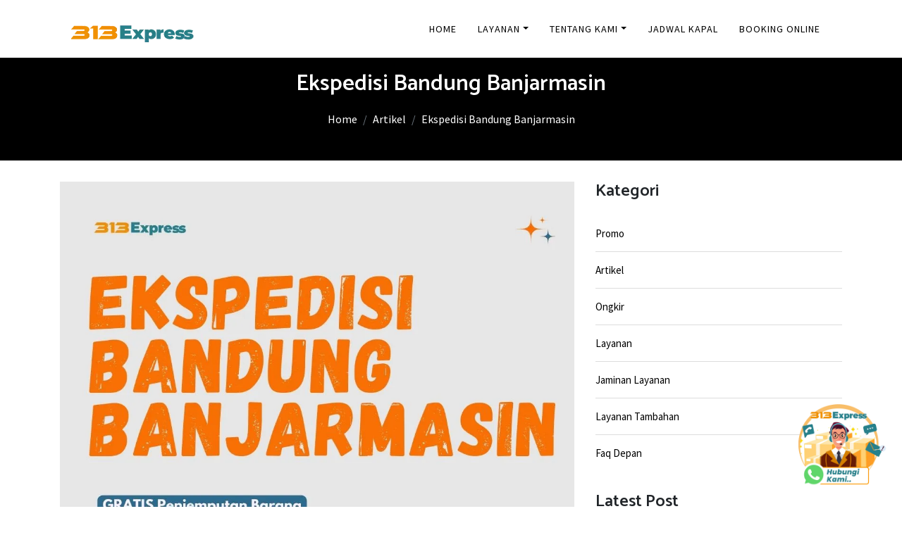

--- FILE ---
content_type: text/html; charset=UTF-8
request_url: https://313express.com/ekspedisi-bandung-banjarmasin
body_size: 18046
content:
<!DOCTYPE html>
<html lang="id">
<head>
  
  <!-- Google Tag Manager -->
  <script>(function(w,d,s,l,i){w[l]=w[l]||[];w[l].push({'gtm.start':
  new Date().getTime(),event:'gtm.js'});var f=d.getElementsByTagName(s)[0],
  j=d.createElement(s),dl=l!='dataLayer'?'&l='+l:'';j.async=true;j.src=
  'https://www.googletagmanager.com/gtm.js?id='+i+dl;f.parentNode.insertBefore(j,f);
  })(window,document,'script','dataLayer','GTM-5RPZPP4');</script>
  <link rel="canonical" href="https://313express.com/ekspedisi-bandung-banjarmasin">
  <!-- End Google Tag Manager -->
  <meta http-equiv="Content-Type" content="text/html; charset=UTF-8">
  <meta name="description" content="Ekspedisi Bandung Banjarmasin Rp. 4.000/Kg Charge Min 50 Kg. GRATIS PENJEMPUTAN BARANG, pengiriman via laut cepat, serta kami menyediakan Asuransi untuk pengiriman barang Anda. ">
  <meta name="keywords" content="ekspedisi Bandung Banjarmasin, jasa ekspedisi Bandung Banjarmasin, ekspedisi pengiriman Bandung Banjarmasin, pengiriman barang Bandung Banjarmasin, jasa pengiriman barang Bandung Banjarmasin, ekspedisi pengiriman barang Bandung Banjarmasin, tarif ekspedisi Bandung Banjarmasin, ongkir ekspedisi Bandung Banjarmasin, harga ekspedisi Bandung Banjarmasin, tarif jasa pengiriman barang Bandung Banjarmasin,Ekspedisi Pengiriman Barang Bandung ke Banjarmasin,cargo udara Bandung Banjarmasin,cargo pesawat Bandung Banjarmasin,ekspedisi udara Bandung Banjarmasin ">
  <meta name="author" content="simpel solusindo">
  <!-- OPEN GRAPH -->
  <meta property="og:title" content="Ekspedisi Bandung Banjarmasin" />
  <meta property="og:site_name" content="Ekspedisi Bandung Banjarmasin" />
  <meta property="og:description" content="Ekspedisi Bandung Banjarmasin Rp. 4.000/Kg Charge Min 50 Kg. GRATIS PENJEMPUTAN BARANG, pengiriman via laut cepat, serta kami menyediakan Asuransi untuk pengiriman barang Anda." />
  <meta property="og:image" content="https://313express.com/images/1714619161584.webp" />
  <meta property="og:url" content="https://313express.com/ekspedisi-bandung-banjarmasin" />
  <title>Ekspedisi Bandung Banjarmasin</title>
  <meta name="google-site-verification" content="NH9xlWgG5QRNpRhhdO3rytbS5XCmQ3g_1wnensV-yPY" />
  <!-- Mobile Specific Meta
  ================================================== -->
  <meta name="viewport" content="width=device-width, initial-scale=1">
  
  <!-- Favicon -->
  <link rel="shortcut icon" type="image/x-icon" href="images/favicon.png" />
  <script type = "application/ld+json"> {
	"@context": "https://schema.org",
"@type": "CreativeWorkSeries",
    "name": "Ekspedisi Bandung Banjarmasin",
    "aggregateRating": {
        "@type": "AggregateRating",
        "ratingValue": "5",
        "bestRating": "5",
        "ratingCount": "2240"
    },
	"@graph": [{
		"@type": ["Organization", "Place"],
		"@id": "https://313express.com/#organization",
		"name": "313 Express",
		"url": "https://313express.com/",
		"sameAs": " -7.350196",
		"logo": {
			"@type": "ImageObject",
			"@id": "https://313express.com/#logo",
			"inLanguage": "id-ID",
			"url": "https://313express.com/images/logo.svg",
			"width": 489,
			"height": 320,
			"caption": "313 Express"
		},
		"image": {
			"@id": "https://313express.com/#logo"
		},
		"location": {
			"@id": "https://313express.com/#local-place"
		},
		"address": {
			"@id": "https://313express.com/#local-place-address"
		},
		"email": "313express.sub@gmail.com",
		"telephone": "+6281252400700",
		"areaServed": "Sidoarjo"
	}, {
		"@type": "WebSite",
		"@id": "https://313express.com/#website",
		"url": "https://313express.com/",
		"name": "Ekspedisi Bandung Banjarmasin",
		"description": "Ekspedisi Bandung Banjarmasin Rp. 4.000/Kg Charge Min 50 Kg. GRATIS PENJEMPUTAN BARANG, pengiriman via laut cepat, serta kami menyediakan Asuransi untuk pengiriman barang Anda.",
		"publisher": {
			"@id": "https://313express.com/#organization"
		},
		"potentialAction": [{
			"@type": "SearchAction",
			"target": "https://313express.com/search?keyword={search_term_string}",
			"query-input": "required name=search_term_string"
		}],
		"inLanguage": "id-ID"
	}, {
		"@type": "WebPage",
		"@id": "https://313express.com/#webpage",
		"url": "https://313express.com/",
		"name": "Ekspedisi Bandung Banjarmasin",
		"isPartOf": {
			"@id": "https://313express.com/#website"
		},
		"about": {
			"@id": "https://313express.com/#organization"
		},
		"datePublished": "2021-10-25T23:44:32+00:00",
		"dateModified": "2025-12-11T07:36:00+00:00",
		"description": "Ekspedisi murah Surabaya ke Balikpapan, Samarinda, Banjarmasin, dan daerah lainnya dengan door to door via darat, udara, laut dengan kapal pelni, kapal roro",
		"inLanguage": "id-ID",
		"potentialAction": [{
			"@type": "ReadAction",
			"target": ["https://313express.com/"]
		}]
	}, {"@type": "FAQPage","mainEntity": [{
                    "@type": "Question",
                    "@id": "https://313express.com/#faq-question-1",
                    "position": 1,
                    "url": "https://313express.com/ekspedisi-bandung-banjarmasin",
                    "name": "Berapa Tarif Ekspedisi Bandung ke Banjarmasin?",
                    "answerCount": 1,
                    "acceptedAnswer": {
                        "@type": "Answer",
                        "text": "Untuk tarif ekspedisi pengiriman barang dari Bandung ke Banjarmasin sebesar Rp. 4.000/Kg Charge Min 50 Kg via laut dengan estimasi dari Bandung ke Banjarmasin 6-7 hari.

",
                        "inLanguage": "id-ID"
                    },
                    "inLanguage": "id-ID"
                },{
                    "@type": "Question",
                    "@id": "https://313express.com/#faq-question-2",
                    "position": 2,
                    "url": "https://313express.com/ekspedisi-bandung-banjarmasin",
                    "name": "Apakah Barang Bisa Dijemput Langsung ke Rumah?",
                    "answerCount": 1,
                    "acceptedAnswer": {
                        "@type": "Answer",
                        "text": "TENTU BISA, karena kami memiliki beberapa layanan diantaranya yaitu Door To Door Service, maksudnya yaitu kami akan menjemput barang Anda secara langsung ke tempat Anda. Jadi Anda tinggal duduk manis dan menunggu tim kami yang datang untuk mengambil barang Anda.",
                        "inLanguage": "id-ID"
                    },
                    "inLanguage": "id-ID"
                }   ]}, {
		"@type": "Place","name": "Ekspedisi Bandung Banjarmasin","image":"https://313express.com/images/logo-color.png",
		"@id": "https://313express.com/#local-place",
		"address": {
			"@type": "PostalAddress",
			"@id": "https://313express.com/#local-place-address",
			"streetAddress": "Lantai 2, Jl. Brigjen Katamso No 06 - Waru, Sidoarjo",
			"addressLocality": "Sidoarjo",
			"postalCode": "61256",
			"addressRegion": "Jawa Timur",
			"addressCountry": "ID"
		},
		"geo": {
			"@type": "GeoCoordinates",
			"latitude": " -7.350196",
			"longitude": " 112.753752"
		},
		"openingHoursSpecification": [{
			"@type": "OpeningHoursSpecification",
			"dayOfWeek": ["Monday", "Tuesday", "Wednesday", "Thursday", "Friday"],
			"opens": "08:00",
			"closes": "17:00"
		}, {
			"@type": "OpeningHoursSpecification",
			"dayOfWeek": ["Saturday"],
			"opens": "08:00",
			"closes": "13:00"
		}, {
			"@type": "OpeningHoursSpecification",
			"dayOfWeek": ["Sunday"],
			"opens": "00:00",
			"closes": "00:00"
		}],
		"telephone": "+6281252400700"
	}]
} </script>  
  
  <!-- CSS ================================================== -->
  <link href="https://313express.com/assets/web/bingo/plugins/themefisher-font/style.css" rel="stylesheet" type="text/css" />
<link href="https://313express.com/assets/web/bingo/plugins/bootstrap/css/bootstrap.min.css" rel="stylesheet" type="text/css" />
<link href="https://313express.com/assets/web/bingo/plugins/lightbox2/dist/css/lightbox.min.css" rel="stylesheet" type="text/css" />
<link href="https://313express.com/assets/web/bingo/plugins/animate/animate.css" rel="stylesheet" type="text/css" />
<link href="https://313express.com/assets/web/bingo/plugins/slick/slick.css" rel="stylesheet" type="text/css" />
<link href="https://313express.com/assets/web/bingo/plugins/jquery-ui/jquery-ui.theme.min.css" rel="stylesheet" type="text/css" />
<link href="https://313express.com/assets/web/bingo/css/styles.css" rel="stylesheet" type="text/css" />
   <meta property="og:image" content="https://313express.com/images/artikel/1714619161584.webp" />
  <meta property="og:locale" content="id_ID" />
<meta name="ahrefs-site-verification" content="91b52d5006706ab50e31c0f558b6121edb8de07dbe408b61ec3ad8378f0d99af">
<meta name="google-site-verification" content="IIdLa0FmUSiByCXYEZbYnKPe1AODRzeqcPSwkMfMtyE" />

<!-- Google tag (gtag.js) -->
<script async src="https://www.googletagmanager.com/gtag/js?id=AW-826382790"></script>
<script>
  window.dataLayer = window.dataLayer || [];
  function gtag(){dataLayer.push(arguments);}
  gtag('js', new Date());

  gtag('config', 'AW-826382790');
</script>  
</head>

<body id="body">
<!-- Google Tag Manager (noscript) -->
<noscript><iframe src="https://www.googletagmanager.com/ns.html?id=GTM-5RPZPP4"
height="0" width="0" style="display:none;visibility:hidden"></iframe></noscript>
<!-- End Google Tag Manager (noscript) -->
 <!--
  Start Preloader
  ==================================== -->
  <!-- <div id="preloader">
    <div class='preloader'>
      <span></span>
      <span></span>
      <span></span>
      <span></span>
      <span></span>
      <span></span>
    </div>
  </div>  -->
  <!--
  End Preloader
  ==================================== -->


  

<!--
Fixed Navigation
==================================== -->
<header class="navigation fixed-top">
  <div class="container">
    <!-- main nav -->
    <nav class="navbar navbar-expand-lg navbar-light">
      <!-- logo -->
      <!-- <a class="navbar-brand logo" href="index.html">
        <img class="logo-default" src="images/logo-white.png" alt="logo"/>
        <img class="logo-white" src="images/logo-white.png" alt="logo"/>
        </a> -->
        <a class="navbar-brand logo" href="https://313express.com/">
            <img src="https://313express.com/images/313webp1.png" width="175px" alt="Logo" class="logo-default" />            <img src="https://313express.com/images/313webp1.png" width="175px" alt="Logo" class="logo-white" />        </a>
                                  
      <!-- /logo -->
      <button class="navbar-toggler" type="button" data-toggle="collapse" data-target="#navigation"
        aria-controls="navigation" aria-expanded="false" aria-label="Toggle navigation">
        <span class="navbar-toggler-icon"></span>
      </button>

      <div class="collapse navbar-collapse" id="navigation">
          <ul class="navbar-nav ml-auto text-center">
           <li class="nav-item "><a class="nav-link" href="https://313express.com/home">Home</a></li><li class="nav-item dropdown "><a class="nav-link dropdown-toggle" href="https://313express.com/ id="navbarDropdown" role="button" data-toggle="dropdown"
              aria-haspopup="true" aria-expanded="false"">Layanan</a><div class="dropdown-menu" aria-labelledby="navbarDropdown"><a class="dropdown-item" href="https://313express.com/produk">Produk Layanan</a><a class="dropdown-item" href="https://313express.com/jaminan">Jaminan Layanan</a></div><li class="nav-item dropdown "><a class="nav-link dropdown-toggle" href="https://313express.com/ id="navbarDropdown" role="button" data-toggle="dropdown"
              aria-haspopup="true" aria-expanded="false"">tentang kami</a><div class="dropdown-menu" aria-labelledby="navbarDropdown"><a class="dropdown-item" href="https://313express.com/profil-perusahaan">Profil Perusahaan</a><a class="dropdown-item" href="https://313express.com/profil-perusahaan">Recruitment</a></div><li class="nav-item "><a class="nav-link" href="https://313express.com/jadwal">Jadwal Kapal</a></li><li class="nav-item "><a class="nav-link" href="https://313express.com/booking-online">Booking Online</a></li></li>            </ul>
        <!-- <ul class="navbar-nav ml-auto text-center">
          <li class="nav-item dropdown active">
            <a class="nav-link dropdown-toggle" href="#" id="navbarDropdown" role="button" data-toggle="dropdown"
              aria-haspopup="true" aria-expanded="false">
              Homepage
            </a>
            <div class="dropdown-menu" aria-labelledby="navbarDropdown">
              <a class="dropdown-item" href="index.html">Homepage</a>
              <a class="dropdown-item" href="onepage-slider.html">Onepage</a>
              <a class="dropdown-item" href="onepage-text.html">Onepage 2</a>
            </div>
          </li>
          <li class="nav-item ">
            <a class="nav-link" href="about.html">About Us</a>
          </li>
          <li class="nav-item ">
            <a class="nav-link" href="service.html">Services</a>
          </li>
          <li class="nav-item ">
            <a class="nav-link" href="portfolio.html">Portfolio</a>
          </li>
          <li class="nav-item ">
            <a class="nav-link" href="team.html">Team</a>
          </li>
          <li class="nav-item ">
            <a class="nav-link" href="pricing.html">Pricing</a>
          </li>
          <li class="nav-item ">
            <a class="nav-link" href="contact.html">Contact</a>
          </li>
          <li class="nav-item dropdown">
            <a class="nav-link dropdown-toggle" href="#" id="navbarDropdown" role="button" data-toggle="dropdown"
              aria-haspopup="true" aria-expanded="false">
              Pages
            </a>
            <div class="dropdown-menu" aria-labelledby="navbarDropdown">
              <a class="dropdown-item" href="404.html">404 Page</a>
              <a class="dropdown-item" href="blog.html">Blog Page</a>
              <a class="dropdown-item" href="single-post.html">Blog Single Page</a>
            </div>
          </li>
        </ul> -->
      </div>
    </nav>
    <!-- /main nav -->
  </div>
</header>
<link rel="preload" href="https://cdnjs.cloudflare.com/ajax/libs/font-awesome/5.15.4/css/all.min.css" as="style" onload="this.rel='stylesheet'">
<section class="single-page-header">
	<div class="container">
		<div class="row">
			<div class="col-md-12">
        <h2>Ekspedisi Bandung Banjarmasin</h2>
        
        <div center="" aria-label="breadcrumb" class="d-flex justify-content-center" style="background-color: transparent;">
            <ol class="breadcrumb text-white" style="background-color: transparent;">
              <li class="breadcrumb-item"><a href="https://313express.com/" class="text-white">Home</a></li>
              <li class="breadcrumb-item"><a href="https://313express.com/blog/artikel" class="text-white">Artikel</a></li>
              <li class="breadcrumb-item active text-white" aria-current="page">Ekspedisi Bandung Banjarmasin</li>
            </ol>
        </div>
				<!-- <h2></h2>
				<ol class="breadcrumb header-bradcrumb">
				  <li><a href="https://313express.com/">Home </a></li>
				  <li class="active"> | Ekspedisi Bandung Banjarmasin</li>
				</ol> -->
			</div>
		</div>
	</div>
</section>

<!-- blog details part start -->
<section class="blog-details section">
  <div class="container">
    <div class="row">
      <div class="col-lg-8">
        <article class="post">
          <div class="post-image">
            <img class="img-fluid w-100" src="https://313express.com/images/artikel/1714619161584.webp" alt="Ekspedisi Bandung Banjarmasin">          </div>
          <!-- Post Content -->
          <div class="post-content">
            <br><h1>Ekspedisi Bandung Banjarmasin</h1>
            <ul class="list-inline">
              <li class="list-inline-item">
                <a href="https://313express.com/ekspedisi-bandung-banjarmasin">Gio</a>&nbsp;/
              </li>
              <li class="list-inline-item">
                <a href="https://313express.com/ekspedisi-bandung-banjarmasin">Kamis, 11 Desember 2025 </a>&nbsp;
              </li>
            </ul>
            <p>
              
              <p></p><p style="text-align: left; ">




  <a href="https://313express.com/" class="badge badge-success" style="background-color:#f19001"><b>313 Express </b></a>
  <b> -&nbsp;<u>Ekspedisi Bandung Banjarmasin</u></b>
</p><p>





</p><h2>



  Ekspedisi Bandung Banjarmasin Murah</h2><p>

  Indonesia merupakan negara kepulauan yang sangat luas. Dibutuhkan perusahaan jasa kirim barang yang handal agar proses
  pengiriman logistik antar pulau berjalan baik. Oleh karena itu, Jasa Ekspedisi 313 Express hadir untuk melayani
  pengiriman barang ke seluruh Indonesia khususnya pengiriman Bandung Banjarmasin. Jasa Ekspedisi 313 Express memiliki
  banyak keunggulan seperti free wrapping, asuransi, CS 24 jam, dan door to door service.</p><p>
Berapa Tarif Ekspedisi Bandung ke Banjarmasin? Untuk tarif Ekspedisi Bandung&nbsp;ke Banjarmasin sebesar&nbsp;<span style="font-weight: 700; text-decoration-line: underline;">Rp. 4.000/Kg Charge Min 50 Kg</span>&nbsp;<span style="font-weight: 700;"><u>FREE PICK UP</u></span>. Pengiriman via laut dengan estimasi perjalanan 6-7 hari.<br>
</p><h2 id="toc1" style="text-align: center; ">



  Tarif Ekspedisi Bandung ke Kalimantan Selatan</h2><div style="text-align: center;">




  <div class= "parent-table-1">
                   <div class="table-responsive" style="display: block; overflow-x: auto; white-space: nowrap">
                  <table class="child-table-1 table table-striped">
                    <thead class="thead-dark">
                            <tr>
                                <th>Kota Asal</th>
                                <th>Kota Tujuan</th>
                                <th>Harga</th>
                                <th>Minimal</th>
                            </tr>
                            </thead><tr style="font-weight:bold;">
                              <td>BANDUNG </td>
                              <td>BANJARMASIN</td>
                              <td>Rp. 4.700</td>
                              <td>50 Kg</td>
                          </tr><tr >
                              <td>BANDUNG </td>
                              <td>BARITO KUALA</td>
                              <td>Rp. 6.500</td>
                              <td>100 Kg</td>
                          </tr><tr >
                              <td>BANDUNG </td>
                              <td>BALANGAN</td>
                              <td>Rp. 7.000</td>
                              <td>50 Kg</td>
                          </tr><tr >
                              <td>BANDUNG </td>
                              <td>TAPIN / LOKPAIKAT</td>
                              <td>Rp. 9.500</td>
                              <td>50 Kg</td>
                          </tr><tr >
                              <td>BANDUNG </td>
                              <td>KOTA BARU (KALSEL)</td>
                              <td>Rp. 9.800</td>
                              <td>50 Kg</td>
                          </tr><tr >
                              <td>BANDUNG </td>
                              <td>BANJAR BARU</td>
                              <td>Rp. 5.400</td>
                              <td>50 Kg</td>
                          </tr><tr >
                              <td>BANDUNG </td>
                              <td>MARTAPURA </td>
                              <td>Rp. 6.400</td>
                              <td>50 Kg</td>
                          </tr><tr >
                              <td>BANDUNG </td>
                              <td>AMUNTAI & BARABAI</td>
                              <td>Rp. 7.800</td>
                              <td>50 Kg</td>
                          </tr><tr >
                              <td>BANDUNG </td>
                              <td>RANTAU</td>
                              <td>Rp. 7.800</td>
                              <td>50 Kg</td>
                          </tr><tr >
                              <td>BANDUNG </td>
                              <td>BINUANG</td>
                              <td>Rp. 7.800</td>
                              <td>50 Kg</td>
                          </tr><tr >
                              <td>BANDUNG </td>
                              <td>KANDANGAN</td>
                              <td>Rp. 7.800</td>
                              <td>50 Kg</td>
                          </tr><tr >
                              <td>BANDUNG </td>
                              <td>TANJUNG / TABALONG</td>
                              <td>Rp. 7.800</td>
                              <td>50 Kg</td>
                          </tr><tr >
                              <td>BANDUNG </td>
                              <td>PELAIHARI</td>
                              <td>Rp. 7.800</td>
                              <td>50 Kg</td>
                          </tr><tr >
                              <td>BANDUNG </td>
                              <td>BATI-BATI</td>
                              <td>Rp. 7.800</td>
                              <td>50 Kg</td>
                          </tr><tr >
                              <td>BANDUNG </td>
                              <td>JORONG</td>
                              <td>Rp. 7.800</td>
                              <td>100 Kg</td>
                          </tr></table>
                  </div>
                </div></div><div style="text-align: center;">




  </div><p>




</p><p>




  Selain Tarif Ekspedisi Bandung&nbsp;ke Banjarmasin, anda juga bisa cek ongkir tujuan kota-kota lainnya dengan klik
  tombol
  dibawah ini :</p><p>




  <a href="https://313express.com" class="btn btn text-white btn-block" style="background-color: #f19001;"><b>CEK
      ONGKIR</b></a>

</p><h3 style="text-align: center;">





  Daftar Tarif Pengiriman Barang Tujuan Kalimantan</h3><p style="text-align:center">







  <a href="https://313express.com/ongkir-surabaya-ke-kalimantan-barat" class="btn btn-dark text-white" style="background-color:#277f8b"><b>Tarif Pengiriman ke Kalimantan Barat</b></a>
</p><p style="text-align:center">





  <a href="https://313express.com/ongkir-surabaya-ke-kalimantan-tengah" class="btn btn-dark text-white " style="background-color:#277f8b"><b>Tarif Pengiriman ke Kalimantan Tengah</b></a>
</p><p style="text-align:center">





  <a href="https://313express.com/ongkir-surabaya-ke-kalimantan-utara" class="btn btn-dark text-white" style="background-color:#277f8b"><b>Tarif Pengiriman ke Kalimantan Utara</b></a>
</p><p style="text-align:center">





  <a href="https://313express.com/ongkir-surabaya-ke-kalimantan-selatan" class="btn btn-dark text-white" style="background-color:#277f8b"><b>Tarif Pengiriman ke Kalimantan Selatan</b></a>
</p><p style="text-align:center">





  <a href="https://313express.com/ongkir-surabaya-ke-kalimantan-timur" class="btn btn-dark text-white" style="background-color:#277f8b"><b>Tarif Pengiriman ke Kalimantan Timur</b></a>

</p><p>





</p><h2>


  Ekspedisi Murah Bandung ke Banjarmasin</h2><p>


  Jasa Ekspedisi Pengiriman Cargo 313 Express merupakan perusahaan yang bergerak dibidang ekspedisi pengiriman barang.
  Kami sudah berpengalaman puluhan
  tahun dalam hal pengiriman barang ke seluruh wilayah Indonesia.</p><p>



  Kami menyediakan berbagai jenis pengiriman diantaranya yaitu, Pengiriman untuk muatan ringan, quantity besar,
  pengiriman alat berat, jasa pindahan rumah, dan juga pengiriman kendaraan bermotor seperti motor dan mobil.
</p><div class="card text-dark bg-light">





  
  <h5 class="card-header"><b>Layanan Ekspedisi Bandung Banjarmasin 313 Express</b></h5>
  
  <div class="card-body">
    <div class="row">
      <div class="col-sm-6">
        <div class="list-group" id="list-tab" role="tablist">
          <a class="list-group-item list-group-item-action active show" id="list-1-list" data-toggle="list" href="#list-1" role="tab" aria-controls="1" aria-selected="true"><b>Pengiriman dengan muatan retail</b></a>
          <a class="list-group-item list-group-item-action" id="list-2-list" data-toggle="list" href="#list-2" role="tab" aria-controls="2" aria-selected="false"><b>Pengiriman quantity besar</b></a>
          <a class="list-group-item list-group-item-action" id="list-3-list" data-toggle="list" href="#list-3" role="tab" aria-controls="3" aria-selected="false"><b>Pengiriman alat berat</b></a>
          <a class="list-group-item list-group-item-action" id="list-4-list" data-toggle="list" href="#list-4" role="tab" aria-controls="4" aria-selected="false"><b>Pengiriman kendaraan bermotor</b></a>
          <a class="list-group-item list-group-item-action" id="list-5-list" data-toggle="list" href="#list-5" role="tab" aria-controls="5" aria-selected="false"><b>Pengiriman via trucking</b></a>
          <a class="list-group-item list-group-item-action" id="list-6-list" data-toggle="list" href="#list-6" role="tab" aria-controls="6" aria-selected="false"><b>Pengiriman via container</b></a>
          <a class="list-group-item list-group-item-action" id="list-7-list" data-toggle="list" href="#list-7" role="tab" aria-controls="7" aria-selected="false"><b>Pengiriman jasa pindahan</b></a>
        </div>
        <hr>
      </div>
      <div class="col-sm-6">
        <div class="tab-content" id="nav-tabContent">
          <div class="tab-pane fade active show" id="list-1" role="tabpanel" aria-labelledby="list-1-list">
            <h3><b>Pengiriman dengan muatan retail</b></h3>
            <p>
              Layanan Pengiriman 313 Express didukung dengan tarif yang sangat terjangkau dibanding dengan yang lain.
              kami juga memberikan charge minimal mulai dari 50 Kg untuk tujuan wilayah Spesialis kami seperti :
              Banjarmasin, Balikpapan, dan Makassar, dan lain sebagainya.
            </p>
            <p>
              Selain itu, ekspedisi kami memberikan keuntungan lain bagi pelanggan salah satunya dengan layanan Free
              Pick up di seluruh indoensia serta fasilitas asuransi untuk setiap barang / muatan anda.
            </p>
            <p>
              Ekspedisi kami juga menggunakan armada sendiri sehingga lebih menjamin kecepatan lead-time (estimasi waktu
              pengiriman) ke tempat tujuan anda sesuai jadwal keberangkatan kapal.
            </p>
            <p>
              Ingin tau informasi jadwal keberangkatan kapal? Kunjungi :
            </p>
            <a href="https://wa.me/6282226600029/?text=halo313Express" class="btn btn-success"><b>Hubungi Kapal</b></a>
          </div>
          <div class="tab-pane fade" id="list-2" role="tabpanel" aria-labelledby="list-2-list">
            <h3><b>Pengiriman quantity besar</b></h3>
            <p>
              Selain mendukung para pelaku usaha UMKM, kami juga dapat meng-cover barang dengan quantity besar guna
              membantu para pelaku industri berskala besar untuk mengirimkan barang ke wilayah tujuan.
            </p>
            <p>
              313 Express dilengkapi dengan berbagai layanan pengiriman via Trucking maupun Carter unit armada,
              Pengiriman Bandung Banjarmasin via Container dapat mendukung pengiriman dengan quantity besar sesuai
              dengan kebutuhan pelanggan. Informasi selengkapnya kunjungi :
            </p>
            <a href="https://wa.me/6282226600029/?text=halo313Express" class="btn btn-success"><b>Hubungi Kami</b></a>
          </div>
          <div class="tab-pane fade" id="list-3" role="tabpanel" aria-labelledby="list-3-list">
            <h3><b>Pengiriman alat berat</b></h3>
            <p>
              313 Express juga siap melayani pengiriman alat berat seperti Bulldozer, Excavator, Mobile Crane, Tower
              Crane, atau alat-alat kontruksi lainnya. Anda juga dapat bernegosiasi dengan team marketing kami untuk
              mendapatkan Pengiriman Bandung Banjarmasin yang sesuai dengan kebutuhan pengiriman anda.<br></p>
            <a href="https://wa.me/6282226600029" class="btn btn-success"><b>Hubungi Kami</b></a>
          </div>
          <div class="tab-pane fade" id="list-4" role="tabpanel" aria-labelledby="list-4-list">
            <h3><b>Pengiriman kendaraan bermotor</b></h3>
            <p>
              Anda memiliki kendaraan yang akan di kirimkan ke luar kota? bahkan ke luar pulau? Kami siap melayani jasa
              pengiriman kendaraan bermotor. Kami juga dilengkapi dengan berbagai layanan keunggulan seperti :
            </p>
            <p>
              <b>Motor</b>
            </p>
            <p>
              <b>Mobil</b><span class="badge badge-success">FREE CAR WASH</span> &amp; <span class="badge badge-success">ASURANSI (s&amp;k berlaku)</span>
            </p>
          </div>
          <div class="tab-pane fade" id="list-5" role="tabpanel" aria-labelledby="list-5-list">
            <h3><b>Pengiriman via trucking</b></h3>
            <p>
              Pengiriman barang via trucking menjadi andalan dalam setiap pengiriman barang dari jawa ke seluruh
              indonesia, hal ini karena pengiriman lebih cepat dan murah hingga kepelosok negeri.
            </p>
            <p>
              313 Express dikenal sebagai salah satu ekspedisi yang memberikan keunggulan layanan, tentunya jarang
              dimiliki oleh kompetitor lain yaitu chargemin yang kami berikan lebih terjangkau dengan rata-rata 50kg.
              Kami juga menggunakan 1 unit truck/fuso sendiri, sehingga anda dapat mengirimkan barang anda ke seluruh
              Indonesia dengan tarif murah.
            </p>
          </div>
          <div class="tab-pane fade" id="list-6" role="tabpanel" aria-labelledby="list-6-list">
            <h3><b>Pengiriman via container</b></h3>
            <p>
              313 Express memiliki julukan ekspedisi spesialis container karena kami sudah terbiasa melayani berbagai
              macam pengiriman barang via container. Mulai dari container 20" atau 40". Tak jarang juga kami men-support
              pengiriman menggunakan container 21" untuk barang / muatan khusus. Selain itu, Pengiriman Bandung
              Banjarmasin via Container saat ini terbagi menjadi 2 layanan, diantaranya :
            </p>
            <h4>FCL</h4>
            <p>
              Pengiriman barang menggunakan unit Container yang dipesan / disewa, oleh satu customer untuk pengiriman
              secara penuh, baik itu Container 20", maupun 40". Sangat disarankan bagi anda yang ingin menggunakan jasa
              pindahan rumah atau pengiriman dengan quantity besar.
            </p>
            <h4>LCL</h4>
            <p>
              Pengiriman yang menggunakan unit Container dimana dalam Container tersebut, terdapat beberapa pengirim
              dengan tujuan yang sama ke seluruh Indonesia. Setelah itu akan diberangkatkan pada saat kapasitas muatan
              Container maksimal sesuai jadwal keberangkatan.
            </p>
            <div class="text-center">
              <a href="https://wa.me/6282226600029/?text=halo313Express" class="btn btn-success"><b>Hubungi Kami</b></a>
            </div>
          </div>
          <div class="tab-pane fade" id="list-7" role="tabpanel" aria-labelledby="list-7-list">
            <h3><b>Pengiriman jasa pindahan</b></h3>
            <p>
              Layanan Jasa pindahan di 313 Express terdiri dari jasa pindahan rumah, apartemen, kantor, gudang maupun
              pabrik. Jika anda membutuhkan jasa pindahan, bisa langsung menghubungi team marketing kami untuk
              mendapatkan penawaran harga terendah untuk layanan berikut.
            </p>
            <a href="https://wa.me/6282226600029/?text=halo313Express" class="btn btn-success"><b>Hubungi Kami</b></a>
          </div>
        </div>
      </div>
    </div>
  </div>
</div><p>





</p><p>




</p><h3 id="toc2">



  Keunggulan Ekspedisi Bandung Banjarmasin 313 Express</h3><h4 id="toc2_4">




  Notifikasi Barang via <span class="badge badge-secondary" style="background-color:#25d366">WhatsApp</span></h4><p>




  Semua proses pengiriman barang anda akan mendapatkan notifikasi langsung ke <span class="badge badge-secondary" style="background-color:#25d366">WhatsApp</span> anda. Mulai dari proses penjemputan barang hingga barang anda
  sampai di tujuan.</p><h4 id="toc2_2">



  Apa itu Door to Door Service?&nbsp;&nbsp;<span class="badge badge-secondary" style="background-color:#f19001">Free
    Pick-up</span></h4><p>



  <span style="box-sizing: inherit; color: rgb(75, 79, 88); font-family: Arial; font-size: 15px;">Door to door
    merupakan</span><span style="color: rgb(75, 79, 88); font-family: Arial; font-size: 15px;">&nbsp;suatu layanan
    penjemputan barang yang dimana pihak ekspedisi yang datang ke lokasi penjemputan barang (rumah,kantor,gudang dan
    industri) untuk menjemput barang dari costumer dan barang/paket akan diantar sampai lokasi penerima yang dituju.
    Sehingga dapat mempermudah dan membantu pengiriman karena customer tidak perlu repot keluar rumah.</span><br>
</p><p>





  <a class="btn btn-success text-white" style="background-color:#f19001" href="https://wa.me/6282226600029/?text=halo313Express"><strong>Booking Pengambilan Online</strong></a>
</p><p>





  barang anda akan kami pick-up secara gratis. Anda cukup menunggu driver kami datang kerumah anda untuk pick up barang
  dan segera dikirim kan sesuai jadwal keberangkatan ke tempat tujuan.</p><h4 style="font-family: roboto, Arial, Tahoma, sans-serif; color: rgb(85, 85, 85);">



  Jaminan Asuransi</h4><h4 id="toc2_5">




  <p></p><p>
  </p><p>
  </p><p></p>
  <p></p>
  <p></p>
  <p></p>
  <p style="margin-bottom: 10px; font-size: 14px; font-weight: 400;">Sesuai dengan yang kami sebutkan sebelumnya
    “pengiriman barang hingga tempat tujuan dengan aman”. Anda bisa mempercayakan barang kiriman anda kepada 313
    Express, karena kami telah bekerja sama dengan perusahaan asuransi yang sangat profesional.</p>
  <p></p>
</h4><h4 id="toc2_4">





  Customer Service Officer / Marketing</h4><p>



  <span style="color: rgb(75, 79, 88); font-family: Arial; font-size: 15px;">313 Express memiliki Customer Service (CS)
    yang siap membantu pelanggan yang akan mengirim barang dari proses awal pengiriman hingga barang sampai di tujuan,
    baik CS di Kantor Pusat kami yang di&nbsp;</span>Bandung<span style="color: rgb(75, 79, 88); font-family: Arial; font-size: 15px;">, Termasuk juga CS beberapa Cabang kami di
    seluruh wilayah
    indonesia.</span><br>
</p><h4 id="toc2_5">




  Tracking Online</h4><p>





  Layanan tracking online adalah salah satu layanan yang akan memudahkan pelanggan untuk melacak barang secara realtime.
  Layanan Pengiriman Ekspedisi Bandung&nbsp;Banjarmasin ini dapat di lakukan dengan mengakses website resmi kami
  kemudian
  menginput no resi yang sudah ada sebelumnya.
</p><div class="container">





  <a href="https://313express.com/" class="btn btn-success btn-lg btn-block text-white" style="background-color:#f19001" role="button" aria-pressed="true" target="_blank" rel="nofollow noopener"><b>CEK RESI 313 Express </b></a>
</div><p>




</p><h3 id="toc3">



  Bagaimana cara menghitung berat volume barang sesuai standar ekspedisi?</h3><p>





  Di beberapa perusahaan jasa pengiriman barang jarang menjelaskan bagaimana cara menghitung berat volume barang yang
  akan dikirim. oleh sebab itu, beberapa customer salah paham dengan perhitungan asli dari setiap Ekspedisi.
</p><p>





  Apabila barang memiliki dimensi sebagai berikut
</p><div class="table-responsive">





  <p></p><p>
  </p><p>
  </p><p></p>
  <p></p>
  <p></p>
  <p></p>
  <p></p>
  <p></p>
  <table class="table table-bordered">
    <thead class="thead-light">
      <tr>
        <th>Panjang (P)</th>
        <th>Lebar (L)</th>
        <th>Tinggi (T)</th>
        <th>Tarif pengiriman "kota A"</th>
      </tr>
    </thead>
    <tbody>
      <tr>
        <td>60 cm</td>
        <td>60 cm</td>
        <td>60 cm</td>
        <td>Rp. 2.500,-/kg</td>
      </tr>
    </tbody>
  </table>
  <p></p>
</div><p>





  Berikut adalah cara menghitung Berat Volume suatu barang,
</p><div class="container">





  <p></p><p>
  </p><p>
  </p><p></p>
  <p></p>
  <p></p>
  <p></p>
  <p></p>
  <p></p>
  <div class="alert alert-info" role="alert">
    <p>
      <i>Panjang x Lebar x Tinggi / 4000 </i>
    </p>
    <p>
      <i>=60 x 60 x 60 / 4000 </i>
    </p>
    <p>
      <i>=54kg (volume) </i>
    </p>
    <p>
      <i>Sekarang cukup kali kan dengan tarif pengiriman tiap tujuan. </i>
    </p>
    <p>
      <i>54kg x 2500 = Rp. 135.000,- </i>
    </p>
  </div>
  <p></p>
</div><div id="kal">




</div><p>





  Tapi dari perhitungan volume diatas, apabila belum memenuhi standar chargemin, maka akan dikenakan charge sesuai
  minimum pengiriman barang.
</p><p>





  Sebagai contoh, setelah dihitung sesuai rumus perhitungan volume,berat barang hanya 24kg, maka akan dikenakan
  chargemin sesuai kota tujuan, untuk saat ini kita jelaskan perhitungan 50kg
</p><p>





  Jadi anda perlu menghitung sebagai berikut
</p><div class="container">





  <p></p><p>
  </p><p>
  </p><p></p>
  <p></p>
  <p></p>
  <p></p>
  <p></p>
  <p></p>
  <div class="alert alert-info" role="alert">
    <div class="text-center">
      <p>
        <i>* 50kg(chargemin) x 2.500 <br>= Rp. 125.000,-</i>
      </p>
      <p style="text-align: left; ">
        <strong>*) perhitungan chargemin berikut berlaku untuk semua barang / muatan yang ter akumulasikan oleh cargemin
          setiap tujuan.</strong>
      </p>
    </div>
  </div>
</div><h3 style="font-family: roboto, Arial, Tahoma, sans-serif; color: rgb(85, 85, 85); text-align: center;">

  Daftar Tarif
  Pengiriman Barang ke Sulawesi</h3><p style="text-align: center;">

  <a href="https://313express.com/Tarif-Ekspedisi-surabaya-ke-Sulawesi-barat" class="btn btn-success text-white" style="background-color: rgb(39, 127, 139); line-height: 1.42857;"><b>Tarif
      Pengiriman ke Sulawesi Barat</b></a>
</p><p style="text-align: center;">

  <a href="https://313express.com/Tarif-Ekspedisi-surabaya-ke-Sulawesi-tengah" class="btn btn-success text-white" style="background-color: rgb(39, 127, 139); line-height: 1.42857;"><b>Tarif
      Pengiriman ke Sulawesi Tengah</b></a>
</p><p style="text-align: center;">

  <a href="https://313express.com/Tarif-Ekspedisi-surabaya-ke-Sulawesi-utara" class="btn btn-success text-white" style="background-color: rgb(39, 127, 139); line-height: 1.42857;"><b>Tarif
      Pengiriman ke Sulawesi Utara</b></a>
</p><p style="text-align: center;">

  <a href="https://313express.com/Tarif-Ekspedisi-surabaya-ke-Sulawesi-selatan" class="btn btn-success text-white" style="background-color: rgb(39, 127, 139); line-height: 1.42857;"><b>Tarif
      Pengiriman ke Sulawesi Selatan</b></a>
</p><p style="text-align: center;">

  <a href="https://313express.com/Tarif-Ekspedisi-surabaya-ke-gorontalo" class="btn btn-success text-white" style="background-color: rgb(39, 127, 139); line-height: 1.42857;"><b>Tarif
      Pengiriman ke Gorontalo</b></a>
</p><p>

  <br>
</p><h3 id="toc4">

  Layanan penjemputan barang(door to door service)</h3><p>





  Dengan adanya layanan door to door, anda tidak perlu mengantarkan barang anda ke warehouse / gudang kami untuk
  mengirimkan barang.
</p><p>





  Anda hanya perlu melakukan booking Pengiriman Ekspedisi Bandung&nbsp;Banjarmasin kepada marketing kami dan kami akan
  menjemput barang kiriman di rumah, kantor, maupun gudang anda, dan akan kami antarkan hingga tempat tujuan dengan
  aman.</p><h4 id="toc5">





  <p></p><p>
  </p><p>
  </p><p></p>
  <p></p>
  <p></p>
  <p></p>
  <p></p>
  <p></p>
</h4><h3 id="313 -1">




  Kelebihan 313 Express
</h3><ol><p>

  </p><p>

  </p><p>

  </p>
  <p>

  </p>
  <li>1. Status perusahaan yang jelas</li>
  <li>2. Memiliki Kantor yang jelas alamatnya</li>
  <li>3. Memiliki armada Truck,Pick Up sendiri</li>
  <li>4. Memiliki fasilitas untuk loading dan unloading yang memadai</li>
  <li>5. Memiliki gudang yang luas dan aman</li>
  <li>6. Memiliki tim operasional yang sudah berpengalaman</li>
  <li>7. Memiliki tarif pengiriman yang murah</li>
  <li>8. Memberangkatkan kiriman barang dengan armada sendiri</li>
  <p></p>
  <p></p>
  <p></p>
<p></p></ol><p>




</p><h3 id="313 -2">




  Layanan 313 Express
</h3><ol><p>

  </p><p>

  </p><p>

  </p>
  <p>

  </p>
  <li>1. pengiriman barang retail atau kecil</li>
  <li>2. pengiriman segala jenis mesin besar atau kecil</li>
  <li>3. pengiriman segala jenis mobil</li>
  <li>4. pengiriman segala jenis sepeda motor</li>
  <li>5. pengiriman alat berat</li>
  <li>6. pengiriman barang via Container baik LCL / FCL</li>
  <li>7. pengiriman segala jenis sepeda gowes</li>
  <li>8. Jasa pengiriman barang pindahan rumah, kantor, gudang, pabrik</li>
  <p></p>
  <p></p>
  <p></p>
<p></p></ol><p>




</p><h3 id="313 -3">




  Tips Packing Barang 313 Express
</h3><ol><p>

  </p><p>

  </p><p>

  </p>
  <p>

  </p>
  <li>1. Jangan dipacking plastick tipis</li>
  <li>2. Gunakan kardus atau container box </li>
  <li>3. Jangan mencampur barang pecah belah dan barang riskan rusak</li>
  <li>4. Kondisikan bagian bawah kardus kuat dan tidak gampang jebol</li>
  <li>5. Beri tanda fragile atau mudah pecah ke barang barang yang riskan rusak/pecah</li>
  <li>6. Untuk sofa harus dilapisi pelindung untuk bagian busa atau spon sofanya</li>
  <li>7. Beri tahu dan informasikan kepada team ekspedisi mana saja barang yg butuh penangan khusus</li>
  <li>8. Labeli setiap kardus dengan tulisan agar team ekspedisi dapat memisahkan barang yang rawan rusak</li>
  <p></p>
  <p></p>
  <p></p>
<p></p></ol><p>




</p><h3 id="313 -4">




  Barang yang dilarang diangkut 313 Express
</h3><ol><p>

  </p><p>

  </p><p>

  </p>
  <p>

  </p>
  <li>1. Senjata api, bom, amunisi, dll</li>
  <li>2. Bahan yang mudah meledak, patasan, mesiu, dll</li>
  <li>3. Barang yang mudah terbakar, gas, alkohol, bensin, dll</li>
  <li>4. Obat-obatan terlarang, narkoba, ganja, dll</li>
  <li>5. Barang yang melanggar hukum, senjata tajam, dokumen Banjarmasinsia negara, hewan atau tumbuhan langka, dll</li>
  <p></p>
  <p></p>
  <p></p>
<p></p></ol><p>


  <br>
</p><ol><p>

  </p><p>

  </p><p>

  </p>
  <p></p>
<p></p></ol><p>




</p><div style="text-align: left;">





  <p></p><p>
  </p><p>
  </p><p></p>
  <p></p>
  <p></p>
  <p></p>
  <p></p>
  <p></p>
  <h5 id="toc3">Jasa Pengiriman Barang Murah Bandung Banjarmasin</h5>
  <h5 id="toc3">
  </h5>
  <p></p>313 Express menjadi salah satu perusahaan Ekspedisi Bandung&nbsp;Banjarmasin. Sebagai salah satu perusahaan
  jasa
  pengiriman barang termurah di Indonesia 313 Express menawarkan pengiriman barang dengan tarif terjangkau dengan
  perlindungan ekstra untuk barang kiriman anda.<p></p>

  <h5 id="toc3">Ongkir Jasa Ekspedisi Bandung Banjarmasin</h5>
  <p>Tarif Ekspedisi Bandung Banjarmasin lebih murah dengan kirim barang menggunakan 313 Express, kirim barang kini jauh
    lebih mudah dan murah dengan menggunakan 313 Express hanya dengan tarif mulai dari <b><u>Rp. 4.000/Kg dengan Charge
        Min
        50 Kg</u></b>&nbsp;kamu sudah bisa kirim barang Banjarmasin.<br></p>

  <h5 id="toc3">Tarif Ekspedisi Murah Bandung Banjarmasin</h5>
  <p>Tarif Ekspedisi Bandung&nbsp;Banjarmasin&nbsp;lebih murah, hanya dengan&nbsp;<span style="font-weight: 700;"><u>Rp.
        4.000/Kg dengan Charge Min 50 Kg</u>&nbsp;</span>Anda sudah bisa kirim barang ke Banjarmasin. Selain tarif
    pengiriman barang murah kami juga memberikan perlindungan ekstra
    untuk barang kiriman anda agar sampai di tempat tujuan dengan baik dan selamat.<br></p>

  <h5 id="toc3">Cargo Murah Bandung Banjarmasin</h5>
  <p>Tarif Ekspedisi Bandung Banjarmasin dengan tarif&nbsp;<span style="font-weight: 700;"><u>Rp. 4.000/Kg dengan Charge
        Min 50 Kg</u></span>&nbsp;kamu sudah bisa
    kirim barang ke Banjarmasin. Untuk kamu yang ingin mencari pengiriman barang cargo paling murah, cukup klik disini
    kamu akan mendapat tarif cargo terbaru dari team marketing kami.</p>
  <p><br></p>
  <div>
    <h5 id="toc3">
      <div>
        <div class="container-fluid">
          <div class="alert alert-secondary" role="alert" style="background-color: rgb(245, 245, 245);">
            <div style="color: rgb(49, 48, 48);">
              <p style="font-weight: 400;"><span style="font-weight: 700;">Tag :</span></p>
              <p class="text-left"><span style="font-weight: 400;">Ekspedisi ke Banjarmasin, T</span><span style="font-family: inherit; font-weight: 400;">arif Ekspedisi Murah&nbsp;</span><span style="font-family: inherit; font-weight: 400;">Bandung&nbsp;</span><span style="font-family: inherit; font-weight: 400;">ke&nbsp;</span><span style="font-weight: 400;">Banjarmasin</span><span style="font-family: inherit; font-weight: 400;">,&nbsp;</span><span style="font-family: inherit; font-weight: 400;">Ekspedisi Cargo&nbsp;</span><span style="font-weight: 400;">Bandung&nbsp;</span><span style="font-family: inherit; font-weight: 400;">ke&nbsp;</span><span style="font-weight: 400;">Banjarmasin</span><span style="font-family: inherit; font-weight: 400;">,&nbsp;</span><span style="font-family: inherit; font-weight: 400;">Jasa Pengiriman Barang Murah&nbsp;</span><span style="font-weight: 400;">Bandung&nbsp;</span><span style="font-family: inherit; font-weight: 400;">ke&nbsp;</span><span style="font-weight: 400;">Banjarmasin</span><span style="font-family: inherit; font-weight: 400;">,
                  Ongkir Jasa Ekspedisi&nbsp;</span><span style="font-weight: 400;">Bandung&nbsp;</span><span style="font-family: inherit; font-weight: 400;">ke&nbsp;</span><span style="font-weight: 400;">Banjarmasin</span><span style="font-family: inherit; font-weight: 400;">,&nbsp;</span><span style="font-family: inherit; font-weight: 400;">Ongkir Cargo&nbsp;</span><span style="font-weight: 400;">Bandung&nbsp;</span><span style="font-family: inherit; font-weight: 400;">ke&nbsp;</span><span style="font-weight: 400;">Banjarmasin</span><span style="font-family: inherit; font-weight: 400;">,
                  Tarif Ekspedisi&nbsp;</span><span style="font-weight: 400;">Bandung&nbsp;</span><span style="font-family: inherit; font-weight: 400;">ke&nbsp;</span><span style="font-weight: 400;">Banjarmasin</span><span style="font-family: inherit; font-weight: 400;">,
                  Pengiriman&nbsp;</span><span style="font-weight: 400;">Bandung&nbsp;</span><span style="font-family: inherit; font-weight: 400;">ke&nbsp;</span><span style="font-weight: 400;">Banjarmasin</span><span style="font-family: inherit; font-weight: 400;">,
                  Tarif Pengiriman Ekspedisi&nbsp;</span><span style="font-weight: 400;">Bandung&nbsp;</span><span style="font-family: inherit; font-weight: 400;">ke&nbsp;</span><span style="font-weight: 400;">Banjarmasin</span><span style="font-family: inherit; font-weight: 400;">,
                  Cargo murah&nbsp;</span><span style="font-weight: 400;">Bandung&nbsp;</span><span style="font-family: inherit; font-weight: 400;">ke&nbsp;</span><span style="font-weight: 400;">Banjarmasin</span><span style="font-family: inherit; font-weight: 400;">,
                  Cargo&nbsp;</span><span style="font-weight: 400;">Bandung</span><span style="font-family: inherit; font-weight: 400;">&nbsp;</span><span style="font-family: inherit; font-weight: 400;">ke&nbsp;</span><span style="font-weight: 400;">Banjarmasin</span><span style="font-family: inherit; font-weight: 400;">,&nbsp;</span><span style="font-family: inherit; font-weight: 400;">Cargo ke&nbsp;</span><span style="font-weight: 400;">Banjarmasin</span><span style="font-family: inherit; font-weight: 400;">,
                  Harga Pengiriman Barang&nbsp;</span><span style="font-weight: 400;">Bandung&nbsp;</span><span style="font-family: inherit; font-weight: 400;">ke&nbsp;</span><span style="font-weight: 400;">Banjarmasin</span><span style="font-family: inherit; font-weight: 400;">.</span>
              </p>
            </div>
          </div>
        </div>
      </div>
      <p style="font-weight: 400;"><br></p>
    </h5>
    <p></p><br>
  </div>


  <div class="card">
    <p></p>
    <p style="margin-bottom: 0px;"></p>
    <p></p>
    <h2>FAQ</h2>
    <p></p>
    <div class="card-body">
      <h3>1. Berapa Tarif Ekspedisi Bandung ke Banjarmasin?</h3>
      <p class="card-text">Untuk tarif ekspedisi pengiriman barang dari Bandung ke Banjarmasin sebesar&nbsp;<span style="text-decoration-line: underline; font-weight: 700;">Rp. 4.000/Kg Charge Min 50 Kg</span>&nbsp;via laut
        dengan estimasi dari Bandung ke Banjarmasin 6-7 hari.</p>
      <hr>
      <h3>2. Apakah Barang Bisa Dijemput Langsung ke Rumah?</h3>
      <p class="card-text">TENTU BISA, karena kami memiliki beberapa layanan diantaranya yaitu Door To Door Service,
        maksudnya yaitu kami akan menjemput barang Anda secara langsung ke tempat Anda. Jadi Anda tinggal duduk manis
        dan menunggu tim kami yang datang untuk mengambil barang Anda.</p>
      <hr>
      <h3>3. Apakah Barang yang Dikirim Mendapatkan Jaminan Keamanan?</h3>
      <p class="card-text">Jasa Ekspedisi Bandung Banjarmasin&nbsp;kami memberikan Anda jaminan keamanan yang
        berupa&nbsp;<span style="font-weight: 700;"><i>Asuransi</i></span>. Silahkan menghubungi&nbsp;<a href="https://wa.me/6282226600029/?text=halo313Express" target="_blank"><span style="font-weight: 700;"><i>Marketing&nbsp;</i></span></a>kami untuk mendapatkan jaminan keamanan (<span style="font-weight: 700;"><i>Asuransi</i></span>).</p>
      <hr>
      <h3>4. Kapan Jadwal Kapal Bandung ke Banjarmasin?</h3>
      <p class="card-text">Untuk jadwal kapal Bandung ke Banjarmasin Anda bisa menghubungi&nbsp;<a href="https://wa.me/6282226600029/?text=halo313Express" target="_blank"><span style="font-weight: 700;"><i>Marketing&nbsp;</i></span></a>kami.</p>
      <hr>
      <h3>5. Berapa Hari Pengiriman Barang dari Bandung ke Banjarmasin?</h3>
      <p class="card-text">Untuk lama pengiriman barang dari Bandung ke Banjarmasin&nbsp;hanya 6-7 hari.</p>
      <hr>
      <h3 style="font-family: roboto, Arial, Tahoma, sans-serif; color: rgb(85, 85, 85);">6. Bagaimana Cara Menentukan
        Berat Volume Barang Kiriman?</h3>
      <p class="card-text">Berikut adalah cara menghitung volume barang kiriman anda :</p>
      <p class="card-text"><span style="font-weight: 700;">Panjang&nbsp;</span>x&nbsp;<span style="font-weight: 700;">Lebar&nbsp;</span>x&nbsp;<span style="font-weight: 700;">Tinggi&nbsp;</span>/&nbsp;<span style="font-weight: 700;">4000</span></p>
      <p class="card-text">=<span style="font-weight: 700;">60&nbsp;</span>x&nbsp;<span style="font-weight: 700;">60&nbsp;</span>x&nbsp;<span style="font-weight: 700;">50&nbsp;</span>/&nbsp;<span style="font-weight: 700;">4000</span></p>
      <p class="card-text">=<span style="font-weight: 700;">45kg&nbsp;</span>(volume)</p>
      <p class="card-text">Sekarang cukup kali kan dengan tarif pengiriman tiap tujuan.</p>
      <p class="card-text"><span style="font-weight: 700;">45kg&nbsp;</span>x&nbsp;<span style="font-weight: 700;">2500&nbsp;</span>=&nbsp;<span style="font-weight: 700;">Rp. 111.000</span></p>
      <p class="card-text">Tapi dari perhitungan volume diatas, apabila belum memenuhi standar chargemin, maka akan
        dikenakan charge sesuai minimum pengiriman barang.</p>
      <p class="card-text">Sebagai contoh, setelah dihitung sesuai rumus perhitungan volume,berat barang hanya 24kg,
        maka akan dikenakan chargemin sesuai kota tujuan, untuk saat ini kita jelaskan perhitungan 50kg</p>
      <p class="card-text">Jadi anda perlu menghitung sebagai berikut :</p>
      <p class="card-text">*&nbsp;<span style="font-weight: 700;">50kg</span>(chargemin) x&nbsp;<span style="font-weight: 700;">2.500</span></p>
      <p class="card-text">=&nbsp;<span style="font-weight: 700;">Rp. 125.000</span></p>
      <p class="card-text"><span style="font-weight: 700;">*</span>Perhitungan charge min berikut berlaku untuk semua
        barang / muatan yang ter-akumulasikan oleh carge min setiap tujuan.</p>
      <hr>
      <h3 style="font-family: roboto, Arial, Tahoma, sans-serif; color: rgb(85, 85, 85);">7. Pengiriman Ekspedisi
        Bandung Banjarmasin Menggunakan Kendaraan Apa?</h3>
      <p class="card-text">Untuk pengiriman barang Bandung ke Banjarmasin kami menggunakan truck dengan estimasi dari
        Bandung ke Banjarmasin 6-7 hari.</p>
      <hr>
      <h3 style="font-family: roboto, Arial, Tahoma, sans-serif; color: rgb(85, 85, 85);">8. Ekspedisi Bandung ke
        Banjarmasin Apakah Diantar Sampai Rumah?</h3>
      <p class="card-text">Tentu, karena perusahaan kami ada layanan Door To Door Service, yang artinya barang Anda akan
        kami jemput, serta barang Anda akan kami kirim ke tempat Anda sampai rumah.</p>
      <hr>
      <h3 style="font-family: roboto, Arial, Tahoma, sans-serif; color: rgb(85, 85, 85);">9. Apa Saja Layanan yang
        Tersedia di Jasa Ekspedisi Bandung ke Banjarmasin?</h3>
      <p class="card-text">Untuk layanan yang tersedia di Ekspedisi Bandung ke Banjarmasin&nbsp;kami yaitu pengiriman
        via darat, via laut, dan via udara. Namun untuk prioritasnya kami saat ini pengiriman via laut.</p>
      <p class="card-text">Tidak hanya pengiriman Bandung ke Banjarmasin&nbsp;saja, namun kami juga menyediakan rute
        tersebut ke Seluruh Wilayah Indonesia.<br></p>
      <hr>
      <h3 style="font-family: roboto, Arial, Tahoma, sans-serif; color: rgb(85, 85, 85);">10. Jenis Barang Apa Saja yang
        Bisa Dikirim dari Bandung ke Banjarmasin?</h3>
      <p class="card-text">Apa saja bisa dikirim menggunakan jasa cargo kami, asal tidak berbahaya dan bukan barang
        terlarang seperti narkotika dan obat-obatan terlarang. Barang yang dikirim tentunya juga bukan barang ilegal dan
        memiliki izin edar. Itu sebabnya seringkali petugas akan meminta Anda untuk mengisi detail jenis kiriman.</p>
      <hr>
    </div>
  </div>
</div>
          
            </p>
            <div class="row">
              <div class="col-12"><div class="rate" style="margin-bottom: 20px;">
              Rating 5 | Views 4244<br>
              <input type="radio" id="star5" name="rate" value="5" />
                <label for="" title="text">5 stars</label>
                <input type="radio" id="star4" name="rate" value="4"/>
                <label for="star4" title="text">4 stars</label>
                <input type="radio" id="star3" name="rate" value="3" />
                <label for="star3" title="text">3 stars</label>
                <input type="radio" id="star2" name="rate" value="2" />
                <label for="star2" title="text">2 stars</label>
                <input type="radio" id="star1" name="rate" value="1" />
                <label for="star1" title="text">1 star</label> 
            </div></div>
              <div class="col-6"> <!-- post share -->
            <!-- <ul class="post-content-share list-inline">
              <li class="list-inline-item">
                <a href="https://www.instagram.com/313express/" target="blank">
                  <i class="tf-ion-social-instagram"></i>
                </a>
              </li>
              <li class="list-inline-item">
                <a href="https://www.facebook.com/profile.php?id=100095423322610" target="blank">
                  <i class="tf-ion-social-facebook"></i>
                </a>
              </li>
            </ul> -->
          </div>
            </div>
            
            
           
           
            
          </div>
        </article>
      </div>
      <div class="col-lg-4">
        <!-- sidebar -->
        <aside class="sidebar">
          <div class="widget-categories widget">
            <h2>Kategori</h2>
            <!-- widget categories list -->
            <ul class="widget-categories-list">
              <li>
                          <a href="blog/promo">Promo</a>
                        </li><li>
                          <a href="blog/artikel">Artikel</a>
                        </li><li>
                          <a href="blog/ongkir">Ongkir</a>
                        </li><li>
                          <a href="blog/layanan">Layanan</a>
                        </li><li>
                          <a href="blog/jaminan-layanan">Jaminan Layanan</a>
                        </li><li>
                          <a href="blog/layanan-tambahan">Layanan Tambahan</a>
                        </li><li>
                          <a href="blog/">Faq Depan</a>
                        </li>              
            </ul>
          </div>
          <div class="widget-post widget">
            <h2>Latest Post</h2>
            <!-- latest post -->
            <!-- <ul class="widget-post-list">
              <li class="widget-post-list-item">
                <div class="widget-post-image">
                  <a href="single-post.html">
                    <img src="images/blog/post-1.jpg" alt="post-img">
                  </a>
                </div>
                <div class="widget-post-content">
                  <a href="single-post.html">
                    <h5>Condentum Quam Vitae Ligu. tempor bibendum.</h5>
                  </a>
                  <h6>Aug 20, 2018</h6>
                </div>
              </li>
              <li class="widget-post-list-item">
                <div class="widget-post-image">
                  <a href="single-post.html">
                    <img src="images/blog/post-2.jpg" alt="post-img">
                  </a>
                </div>
                <div class="widget-post-content">
                  <a href="single-post.html">
                    <h5>Condentum Quam Vitae Ligu. tempor bibendum.</h5>
                  </a>
                  <h6>Aug 20, 2018</h6>
                </div>
              </li>
              <li class="widget-post-list-item">
                <div class="widget-post-image">
                  <a href="single-post.html">
                    <img src="images/blog/post-3.jpg" alt="post-img">
                  </a>
                </div>
                <div class="widget-post-content">
                  <a href="single-post.html">
                    <h5>Condentum Quam Vitae Ligu. tempor bibendum.</h5>
                  </a>
                  <h6>Aug 20, 2018</h6>
                </div>
              </li>
            </ul> -->
          </div>
        </aside>
      </div>
    </div>
  </div>
</section>
<!-- blog details part end -->
<script src="https://313express.com/assets/web/bingo/js/jquery-3.2.1.slim.min.js"></script>

<footer id="footer" class="bg-one">
  <div id="icon-wa"><img src="https://313express.com/images/cta-wa.webp" width="135px" alt="Hubungi Kami" /> </div>
    <div id="sosmed" style="display: none;">
        <div class="card">
            <div class="card-header" id="bg-whatsapp">
                <div class="row">
                    <div class="col-2">
                    <i class="fa fa-whatsapp fa-3x" aria-hidden="true"></i>
                    </div>
                    <div class="col-10">
                    <h4>Start a Conversation</h4>
                    <p id="putih">Hai, 
                        Selamat Siang  
        
                    </p>
                    </div>
                </div>
            </div>
            <div class="card-body-wa">
                <!-- <h5 class="card-title">Online</h5>
                <p class="card-text">Kami Akan Membalas Beberapa Saat.</p> -->
                <a target="blank" href="https://wa.me/6281214300700/?text=halo313Express" target="_blank"">
                                    <div id="what" class="bs-callout bs-callout-success">
                                        <div class="row">
                                            <div class="col-3">
                                                <img src="https://313express.com/images/1768814281767.webp" alt="NABILA" class="img-circle img-responsive">
                                            </div>
                                            <div class="col-7">
                                                <span class="wa-green">NABILA</span><br>6281214300700
                                            </div>
                                            <div class="col-2 pull-right">
                                                <i class="fa fa-whatsapp fa-2x" id="wa-green" aria-hidden="true"></i>
                                            </div>
                                        </div>
                                    </div>
                                </a><a target="blank" href="https://wa.me/6282226600029/?text=halo313Express" target="_blank"">
                                    <div id="what" class="bs-callout bs-callout-success">
                                        <div class="row">
                                            <div class="col-3">
                                                <img src="https://313express.com/images/1768959372640.webp" alt="TIFFANI" class="img-circle img-responsive">
                                            </div>
                                            <div class="col-7">
                                                <span class="wa-green">TIFFANI</span><br>6282226600029
                                            </div>
                                            <div class="col-2 pull-right">
                                                <i class="fa fa-whatsapp fa-2x" id="wa-green" aria-hidden="true"></i>
                                            </div>
                                        </div>
                                    </div>
                                </a><a target="blank" href="https://wa.me/6281252400700/?text=halo313Express" target="_blank"">
                                    <div id="what" class="bs-callout bs-callout-success">
                                        <div class="row">
                                            <div class="col-3">
                                                <img src="https://313express.com/images/1768959388272.webp" alt="ZAKA" class="img-circle img-responsive">
                                            </div>
                                            <div class="col-7">
                                                <span class="wa-green">ZAKA</span><br>6281252400700
                                            </div>
                                            <div class="col-2 pull-right">
                                                <i class="fa fa-whatsapp fa-2x" id="wa-green" aria-hidden="true"></i>
                                            </div>
                                        </div>
                                    </div>
                                </a>                
            </div>
        </div>
    </div>

  <div class="top-footer">
    <div class="container">
      <div class="row">
        <div class="col-sm-6 col-md-6 col-lg-6">
          <h3>about</h3>
          <p>313 Express adalah perusahaan jasa ekspedisi spesialis cargo laut ke seluruh Indonesia dengan tarif yang kompetitif dan pelayanan terbaik. dengan layanan door to door service dan pelayanan customer service yang profesional.</p>
        </div>
        <!-- End of .col-sm-3 -->

        <div class="col-sm-3 col-md-3 col-lg-3">
          <ul>
            <li><h3>Our Services</h3></li>
            <!-- <li><a href="#">Graphic Design</a></li>
            <li><a href="#">Web Design</a></li>
            <li><a href="#">Web Development</a></li> -->
            <li><a href="https://313express.com/layanan-via-kapal-roro">Layanan Via Kapal RoRo</a></li><li><a href="https://313express.com/layanan-via-container">Layanan Via Container</a></li><li><a href="https://313express.com/pengiriman-motor-mobil">Pengiriman Motor Mobil</a></li><li><a href="https://313express.com/pengiriman-alat-berat">Pengiriman Alat Berat</a></li>          </ul>
        </div>
        <!-- End of .col-sm-3 -->

        <div class="col-sm-3 col-md-3 col-lg-3">
          <ul>
            <li><h3>Quick Links</h3></li>
            <li><a href="/">Partners</a></li>
            <li><a href="https://313express.com/profil-perusahaan">About</a></li>
            <li><a href="https://313express.com/profil-perusahaan">FAQ’s</a></li>
            <li><a href="/">Badges</a></li>
          </ul>
        </div>
        <!-- End of .col-sm-3 -->

      </div>
    </div> <!-- end container -->
  </div>
  <div class="footer-bottom">
    <h3>Copyright &copy;2020 - 2026 All rights reserved.</h3>
    <a href="javascript:" id="help"><i id="hee" class="fa fa-comments-o"></i>sss</a>
  </div>
  
</footer> <!-- end footer -->
<div class="modal fade" tabindex="-1" role="dialog" id="modal_resi">
    <div class="modal-dialog modal-lg">
        <div class="modal-content">
            <div class="modal-header">
                <h4 class="modal-title">Cek Barang</h4>
                <button type="button" class="close" data-dismiss="modal">&times;</button>
            </div>

            <div class="modal-body">
                <div id="hasil"></div>
            
                <div id="loading" class="cssload-loader">Loading</div>
                
            </div>

            <div class="modal-footer">
                <button type="button" class="btn btn-danger btn-xs mb20" data-dismiss="modal">Close</button>
            </div>
        </div>
    </div>
</div>

    <!-- end Footer Area
    ========================================== -->
    
<a href="javascript:" id="help"><i id="hee" class="fa fa-comments-o"></i>sss</a>
    
    <!-- 
    Essential Scripts
    =====================================-->
    <!-- Main jQuery -->
    <script src="https://313express.com/assets/web/bingo/plugins/jquery/jquery-3.2.1.min.js"></script>
    
    <!-- Google Map -->

    <!-- Form Validation -->
    <script src="https://313express.com/assets/web/bingo/plugins/form-validation/jquery.form.js"></script>
    <script src="https://313express.com/assets/web/bingo/plugins/form-validation/jquery.validate.min.js"></script>
    
    <!-- Bootstrap4 -->
    <script src="https://313express.com/assets/web/bingo/plugins/bootstrap/js/bootstrap.min.js"></script>
    <!-- <script src="https://code.jquery.com/jquery-3.2.1.slim.min.js"  crossorigin="anonymous"></script> -->
    <!-- Parallax -->
    <script src="https://313express.com/assets/web/bingo/plugins/parallax/jquery.parallax-1.1.3.js"></script>
    <!-- lightbox -->
    <script src="https://313express.com/assets/web/bingo/plugins/lightbox2/dist/js/lightbox.min.js"></script>
    <!-- Owl Carousel -->
    <script src="https://313express.com/assets/web/bingo/plugins/slick/slick.min.js"></script>
    <!-- filter -->
    <script src="https://313express.com/assets/web/bingo/plugins/filterizr/jquery.filterizr.min.js"></script>
    <!-- Smooth Scroll js -->
    <!-- <script src="https://313express.com/assets/web/bingo/plugins/smooth-scroll/smooth-scroll.min.js"></script> -->
    <script src="https://313express.com/assets/web/bingo/plugins/jquery-ui/jquery-ui.min.js"></script>
    
    <!-- <script src="https://313express.com/assets/web/bingo/js/jquery-3.2.1.slim.min.js"></script> -->
    <!-- Custom js -->
    <script src="https://313express.com/assets/web/bingo/js/script.js"></script>
    <script src="https://313express.com/assets/web/bingo/js/jq.multiinput.js"></script>
    <!--Start of Tawk.to Script-->

    
<!--Start of Tawk.to Script-->
<script type="text/javascript">
var Tawk_API=Tawk_API||{}, Tawk_LoadStart=new Date();
(function(){
var s1=document.createElement("script"),s0=document.getElementsByTagName("script")[0];
s1.async=true;
s1.src='https://embed.tawk.to/68930c7aed02831924d174ee/1j1v6hg8g';
s1.charset='UTF-8';
s1.setAttribute('crossorigin','*');
s0.parentNode.insertBefore(s1,s0);
})();
</script>
<!--End of Tawk.to Script-->

<!-- ini ads & analytic -->
<script>
window.Tawk_API = window.Tawk_API || {};
window.Tawk_API.onChatStarted = function(){
    gtag('event', 'conversion', {'send_to': 'AW-826382790/Y-jnCOz4l6cDEMazhooD'});
};
</script>
<!-- ini ads & analytic -->
<!--End of Tawk.to Script-->
<script>
    $(document).ready(function () {
        $(".ontop").click(function() {
            $('html,body').animate({
                scrollTop: $(".harga").offset().top},
                'slow');
        });

        $( "[name=asal]" ).autocomplete({ 
            source : "https://313express.com/ajax/auto_city",
            minLength:2,
            appendTo: '#auto', 
        });

        $( "[name=tujuan]" ).autocomplete({ 
            source : "https://313express.com/ajax/auto_city",
            minLength:2, 
        });

                       
                var b1 = Math.round(5);
                $("input[name=rate][value='"+b1+"']").prop("checked", true);
                $('#participants').multiInput({
            json: true,
            input: $('<div class="row inputElement">\n' +
                '<div class="multiinput-title col-xs-12">Teilnehmer <span class="number">1</span></div>\n' +
                '<div class="form-group col-xs-6">\n' +
                '<input class="form-control" name="tn_firstname" placeholder="Vorname" type="text">\n' +
                '</div>\n' +
                '<div class="form-group col-xs-6">\n' +
                '<input class="form-control" name="tn_lastname" placeholder="Nachname" type="text">\n' +
                '</div>\n' +
                '</div>\n'),
            limit: 10,
            onElementAdd: function (el, plugin) {
                console.log(plugin.elementCount);
            },
            onElementRemove: function (el, plugin) {
                console.log(plugin.elementCount);
            }
        });
    });
</script>
    <script>
        $('#animation').hide();
      var isSelCity = false;
    var notrobot = false;
    var searchtype = '';
       $("#icon-wa").click(function () {
        // alert('halo');
         $("#sosmed").slideToggle("slow");
       });
       
       $("#addRow").click(function () {
            var html = '';
            html += '<div id="inputFormRow">';
            html += '<div class="input-group mb-3">';
            html += '<input type="text" name="title[]" class="form-control m-input" placeholder="Enter title" autocomplete="off">';
            html += '<div class="input-group-append">';
            html += '<button id="removeRow" type="button" class="btn btn-danger">Remove</button>';
            html += '</div>';
            html += '</div>';

            $('#newRow').append(html);
        });

        // remove row
        $(document).on('click', '#removeRow', function () {
            $(this).closest('#inputFormRow').remove();
        });
    $(document).on('click', 'li.mysearch_item', function () {
        var lival = $(this).attr('data-value').replace(/\?/g, ' ');
        var type = $(this).attr('data-type');
        if (type == 'city') {
            var data_val = '', lis = '', myli = '';
            myli += '<li class=\'mysearch_item city_back\' data-value=\'cityback\'>' + lival + '</li>';
            lival = $(this).text().split(',');
            for (var i = 0, len = addrArr.length; i < len; i++) {
                if (addrArr[i].city.indexOf(lival[0].replace(/(^\s*)|(\s*$)/g, "")) >= 0) {
                    lis = addrArr[i].countyarea + ',' + addrArr[i].city;
                    data_val = lis.replace(/ /g, '?');
                    myli += '<li class=\'mysearch_item\' data-value=' + data_val + '>' + lis + '</li>';
                }
            }
            $(this).parents('.search_my_box').css('padding', '4px');
            isSelCity = true;
            $(this).parents('.search_cont_box').find('.search_my_keylist ul').html(myli);
            $(this).parents('.search_cont_box').find('.search_my_popular').hide();
            $(this).parents('.search_cont_box').find('.search_my_keylist').show();
        } else {
            if (lival == 'cityback') {
                isSelCity = false;
                $(this).parents('.search_cont_box').find('.search_my_popular').show();
                $(this).parents('.search_cont_box').find('.search_my_keylist').hide();
                return;
            }
            $(this).parents('.search_select').find('.search_input').val(lival).trigger('input');
            $('.search_my_box').hide();
            $(this).parents('.op_form_item').addClass('on');
        }
    });
    $(document).on('mousedown', function (e) {
        closeSelect(e);
        closequery(e);
    });

    $('#resi').on('click', function(e){
        $('#modal_resi').modal('show');
        $('#hasil').html('');
        $('#loading').show();
        $('.modal-title').text('Cek Pengiriman Barang');
        var formData = new FormData($('#formresi')[0]);
        $.ajax({
            url: "https://313express.com/ajax/cek_resi",
            type: "POST",
			data: formData,
			contentType: false,
			processData: false,
            success: function (response) {
                $('#loading').hide();
		        $('#hasil').html(response);
                
            },
            error: function(jqXHR, textStatus, errorThrown) {
                // console.log(textStatus, errorThrown);
            }
        });
    });

    $('#contact-submit').on('click', function(e){
        $('#animation').show();
        var kota    = $('[name=asal]').val();
        var kotades = $('[name=tujuan]').val();
        var service = $("#service").val();
        // Lakukan AJAX request
        $('#jadwalKapalTable').html('');
        $.ajax({
            url: "https://313express.com/"+"pelayaran.php?id=" + service, // Ganti "service" sesuai kebutuhan
            type: "POST",
            data: {
                        asal: kota,
                        tujuan: kotades,
                    },
            dataType: "json", // Tipe data yang diharapkan dari server
            success: function(response) {
                $('#animation').hide();
                var headerHtml = `
                            <thead>
                                <tr style="background-color: #007bff; color: #ffffff;">
                                    <th>Rute</th>
                                    <th>Nama Kapal</th>
                                    <th>Tanggal Close</th>
                                    <th>Tanggal Berangkat</th>
                                    <th>Tanggal Tiba</th>
                                </tr>
                            </thead>
                        `;

                        // Data HTML
                        var html = '';
                        if (response.data.length > 0) {
                            $.each(response.data, function(index, value) {
                                html += '<tr>';
                                html += '<td>' + value.rute + '</td>';
                                html += '<td>' + value.kapal + '</td>';
                                html += '<td>' + value.close + '</td>';
                                html += '<td>' + value.berangkat + '</td>';
                                html += '<td>' + value.tiba + '</td>';
                                html += '</tr>';
                            });
                        } else {
                            html = '<tr><td colspan="5" class="text-center">Tidak ada jadwal ditemukan.</td></tr>';
                        }

                        // Gabungkan header dan data tabel
                        $('#jadwalKapalTable').html(headerHtml + '<tbody>' + html + '</tbody>');
            },
            error: function(xhr, status, error) {
                console.error("Error:", xhr.responseText); // Tampilkan error jika gagal
            }
        });
    });

    // $('#contact-submit').on('click', function(e){
	// 	$('#animation').show();
    //     $('#result').hide();
    //     var asal = $('[name=asal]').val();
    //     var tujuan = $('[name=tujuan]').val();
    //     var formData = new FormData($('#kota')[0]);
    //     $.ajax({
    //         url: "https://313express.com/ajax/jadwal_pelayaran",
    //         type: "POST",
	// 		data: formData,
	// 		contentType: false,
	// 		processData: false,
    //         success: function (response) {
	// 	        $('#animation').hide();
	// 	        $('#result-kota').show();
	// 	        $('#result').show();
	// 	        $('#result-kota').html("<h2>"+ asal + ' - ' + tujuan +"</h2>");
	// 	        $('#result').html(response);
                
    //         },
    //         error: function(jqXHR, textStatus, errorThrown) {
    //             // console.log(textStatus, errorThrown);
    //         }
    //     });
        
    // });

    $(document).on('touchstart', function (e) {
        closeSelect(e);
        // closequery(e);
    });

    function cek_resi(kategori){
        $('#modal_resi').modal('show');
        $('.modal-title').text('Daftar Tarif Pengiriman Cargo');
        $('#loading').show();
        var formData = new FormData($('#'+kategori)[0]);
        $.ajax({
            url : "https://313express.com/ajax/cek_harga",
            type: "POST",
            data: formData,
            contentType: false,
            processData: false,
            dataType: "html",
            success: function(data){
                $('#loading').hide();
                $('#hasil').html(data);
            },
            error: function (jqXHR, textStatus, errorThrown)
            {
                alert('Error get data from ajax');
            }
        });
    }

    


    function closeSelect(e) {
        var bill_list = $('.search_select');
        var filter = bill_list.find('.search_my_box'),
            filterEl = bill_list.find('.search_my_box')[0],
            filterE2 = bill_list.find('.search_my_box')[1],
            filterE3 = bill_list.find('.search_my_box')[2];
        var filterBoxEl = bill_list[0];
        var filterBoxE2 = bill_list[1];
        var filterBoxE3 = bill_list[2];
        var target = e.target;
        if ((filterEl !== target && !$.contains(filterEl, target) && !$.contains(filterBoxEl, target)) &&
            (filterE2 !== target && !$.contains(filterE2, target) && !$.contains(filterBoxE2, target)) &&
            (filterE3 !== target && !$.contains(filterE3, target) && !$.contains(filterBoxE3, target))) {
            if (isSelCity) return;
            $('.search_my_box').hide();
        }
    }
    function closequery(e) {
        var bill_list = $('.search_mode');
        var filter = bill_list.find('.search_mode_item'),
            filterEl = bill_list.find('.search_mode_item');
        var filterBoxEl = bill_list[0];
        var target = e.target;
        if ((filterEl !== target && !$.contains(filterEl, target) && !$.contains(filterBoxEl, target))) {
            $('.search_mode_item').removeClass('on');
            $('.search_mode').removeClass('on in');
            $('.serch_mode_bg').hide();
        }
    }

    function xzWeight(vals) {
        if (vals < 0.1 || vals > 50) {
            var zl = $('#weight').val();
            $('#weight').val(zl > 50 ? 50 : zl);
            layer.msg("Input range(0.1-50)", {icon: 5, time: layuimsgtime});
        }
    }
    function DWCalculation() {
        var l = $('#LCM').val();
        var w = $('#KCM').val();
        var h = $('#GCM').val();
        $('#LCM').val(l > 999 ? 999 : l);
        $('#KCM').val(w > 999 ? 999 : w);
        $('#GCM').val(h > 999 ? 999 : h);
        if ((l && (l > 999 || l < 0.1)) || (w && (w > 999 || w < 0.1)) || (h && (h > 999 || h < 0.1))) {
            layer.msg("Input range(0.1-999)", {icon: 5, time: layuimsgtime});
        }
    }
    function QueryPage() {
        var jjcs = $('.index1_tc_form .jjcs_index .search_input').val();
        var sjcs = $('.index1_tc_form .sjq_index .search_input').val();
        if (jjcs && sjcs) {
            var weight = $('#weight').val();
            var cicun = $('#LCM').val() + ',' + $('#KCM').val() + ',' + $('#GCM').val();
            if (weight <= 0) {
                layer.msg("Input range(0.1-50)", {icon: 5, time: layuimsgtime});
                return;
            }
            if (notrobot || chackyz()) {
                window.location.href = "/rates?jjcs=" + jjcs + "&sjcs=" + sjcs + "&weight=" + weight + "&cicun=" + cicun
            } else {
                searchtype = 1;
                showrecaptcha();
            }
        } else {
            layer.msg("Search content cannot be empty", {icon: 5, time: layuimsgtime});
        }
    }

    
    function WdPage(state) {
        if (state) {
            window.location.href = "/finddroppoint?nearby=true";
            return;
        }
        var addr = $('.index1_wd_form .sjq_index .search_input').val();
        if (!addr) {
            layer.msg("Please select your district", {time: layuimsgtime});
            return;
        }
        for (var i = 0, len = addrArr.length; i < len; i++) {
            if ((addrArr[i].countyarea + ',' + addrArr[i].city) == addr) {
                addr = addr + ',' + addrArr[i].province;
                break;
            }
        }
        window.location.href = "/finddroppoint?addr=" + addr;
    }

     var winsm = false;
    if ($(window).width() < 768) {
        $('.search_mode_item').click(function () {
            if (!winsm) return;
            $('.search_mode_item').removeClass('on');
            $('.search_mode').removeClass('on in');
            $(this).addClass('on');
            if ($(this).hasClass('search_m1')) {
                $(this).parent('.search_mode').addClass('on');
            } else {
                $(this).parent('.search_mode').addClass('in');
            }
            $('.serch_mode_bg').show();
            $('html,body').animate({scrollTop: 0}, 300);
        })
        // $('.serch_mode_bg').click(function(){
        //     if(!winsm) return;
        //     $('.search_mode_item').removeClass('on');
        //     $('.search_mode').removeClass('on in');
        //     $('.serch_mode_bg').hide();
        // })
    } else {
        $('.search_mode_item').click(function () {
            if (winsm) return;
            $('.search_mode_item').removeClass('on');
            $(this).addClass('on');
            $('.serch_mode_bg').show();
        });
        $('.serch_mode_bg').click(function () {
            $('.search_mode_item').removeClass('on');
            $('.search_mode').removeClass('on in');
            $('.serch_mode_bg').hide();
        })
    }
      </script>
  <script defer src="https://static.cloudflareinsights.com/beacon.min.js/vcd15cbe7772f49c399c6a5babf22c1241717689176015" integrity="sha512-ZpsOmlRQV6y907TI0dKBHq9Md29nnaEIPlkf84rnaERnq6zvWvPUqr2ft8M1aS28oN72PdrCzSjY4U6VaAw1EQ==" data-cf-beacon='{"version":"2024.11.0","token":"e9b276394af440a7a81c5554174e27d2","r":1,"server_timing":{"name":{"cfCacheStatus":true,"cfEdge":true,"cfExtPri":true,"cfL4":true,"cfOrigin":true,"cfSpeedBrain":true},"location_startswith":null}}' crossorigin="anonymous"></script>
</body>
  </html>